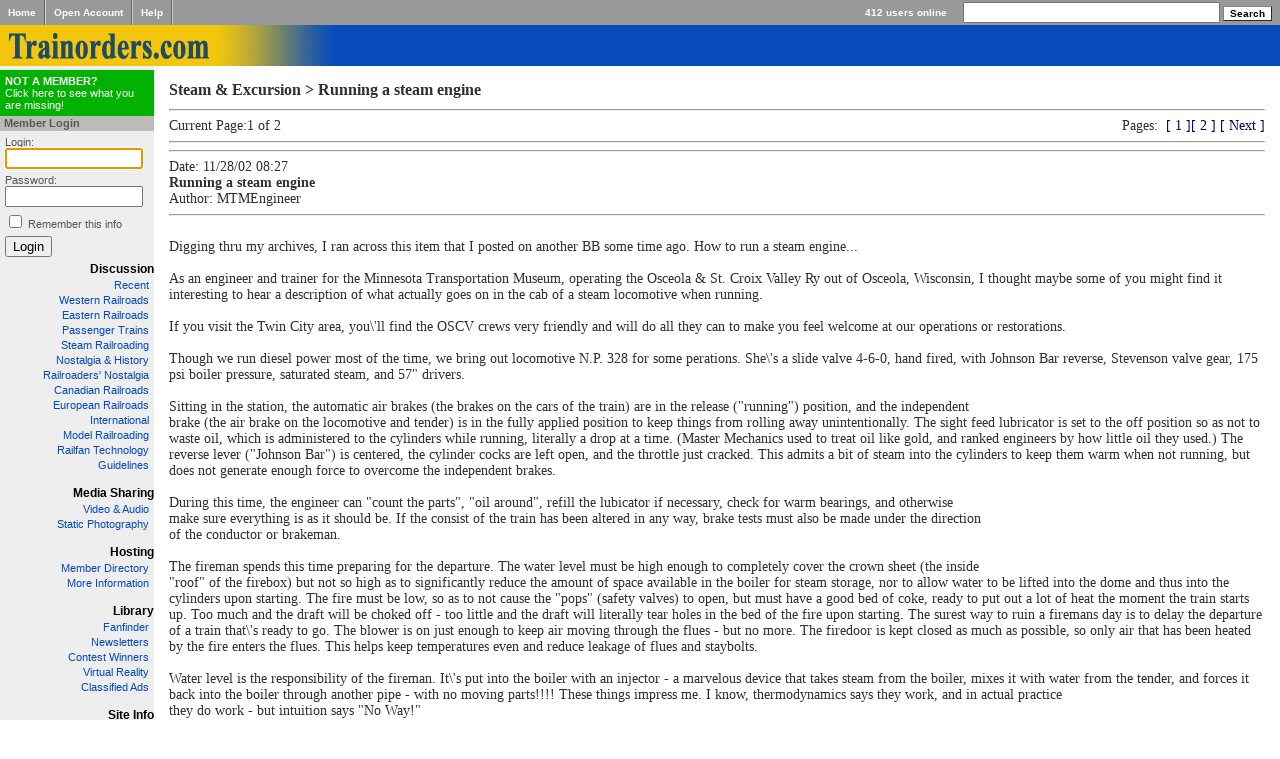

--- FILE ---
content_type: text/html; charset=UTF-8
request_url: https://www.trainorders.com/discussion/read.php?10,586430,page=1
body_size: 11643
content:
<?xml version="1.0" encoding="utf-8"?><!DOCTYPE html PUBLIC "-//W3C//DTD XHTML 1.0 Transitional//EN" "DTD/xhtml1-transitional.dtd">
<html>
<head>

<!-- Page Title -->
<title>Running a steam engine</title>
<!-- Page Description -->
<meta name="description" content=" Digging thru my archives, I ran across this item that I posted on another BB some time ago. How to run a steam engine... As an engineer and trainer for the Minnesota Transportation Museum, operating the Osceola &amp;amp; St. Croix Valley Ry out of Osceola, Wisconsin, I thought maybe some " />
<META name="verify-v1" content="mXJwBEg8pPZjx4ICpawDPk4FceLsjYsIvDlobj0crio=" />
<!-- Page Keywords -->
<!-- Page Stylesheets -->
<!-- reversed load order so local stylesheets can override trainorders.css -tk -->
<link rel="stylesheet" type="text/css" media="screen, projection, print" href="/styles/trainorders.css"  />
<link rel="stylesheet" type="text/css" media="screen, projection, print" href="https://www.trainorders.com/discussion/templates/trainorders2/phorum.css" />
<!-- Page Javascript -->
<!-- Page RSS Feeds -->
<!-- Page Extra Headers -->
<script type="text/javascript" src="https://www.trainorders.com/discussion/javascript.php?10"></script>
<meta property="og:type" content="article" />
<meta property="og:site_name" content="Trainorders.com Discussion" />
<meta property="og:title" content="Running a steam engine" />
<meta property="og:description" content=" Digging thru my archives, I ran across this item that I posted on another BB some time ago. How to run a steam engine... As an engineer and trainer for the Minnesota Transportation Museum, operating the Osceola &amp;amp; St. Croix Valley Ry out of Osceola, Wisconsin, I thought maybe some " />
<meta property="og:url" content="http://www.trainorders.com/discussion/read.php?10,586430,page=1" />
<link rel="stylesheet" type="text/css" media="screen, projection, print" href="mods/ckeditor_custom/sdk.css" />
<script type="text/javascript" src="mods/ckeditor_custom/jquery.min.js"></script>
<script type="text/javascript" src="mods/ckeditor_custom/picoModal-2.0.1.min.js"></script>
<script type="text/javascript" src="mods/ckeditor_custom/contentloaded.js"></script>
<script type="text/javascript" src="mods/ckeditor_custom/beautify-html.js"></script>
<script type="text/javascript" src="mods/ckeditor_custom/ckeditor.js"></script>
<link rel="shortcut icon" href="/favicon.ico" type="image/x-icon">
<link rel="dns-prefetch" href="//cdn.trainorders.com">
<link rel="preconnect" href="//trainorders.com">
<link rel="preconnect" href="//cdn.trainorders.com" crossorigin>

<meta http-equiv="X-UA-Compatible" content="IE=EmulateIE9" />

<script type="text/javascript">var _gaq = _gaq || [];_gaq.push(['_setAccount', 'UA-616602-3']);_gaq.push(['_trackPageview']);(function() {var ga = document.createElement('script'); ga.type = 'text/javascript'; ga.async = true;ga.src = ('https:' == document.location.protocol ? 'https://ssl' : 'http://www') + '.google-analytics.com/ga.js';var s = document.getElementsByTagName('script')[0]; s.parentNode.insertBefore(ga, s);})();</script></head>
<body>
<!-- This is the new server.-->
<table cellpadding="0" cellspacing="0" border="0" id="top-nav">
    <tr>
        <td class="right-border"><a href="/">Home</a></td>
        <td class="left-border right-border"><a href="https://www.trainorders.com/secure/register/index.php">Open&nbsp;Account</a></td>
        <td class="left-border right-border"><a href="/help">Help</a></td>
        <td class="left-border" id="users-online">412 users online</td>
        <td nowrap="nowrap" id="search">
            <form action="/discussion/search.php" name="search_form" id="search-form" method="get">
                <input type="hidden" name="forum_id" value="0" />
                <input type="hidden" name="match_forum" value="ALL" />
                <input type="hidden" name="match_type" value="ALL" />
                <input type="hidden" name="match_dates" value="30" />
                <input align="bottom" type="text" name="search" value="" size="30" />
                <input align="bottom" type="submit" id="search-button" value="Search" />
            </form>
        </td>
    </tr>
</table>

<div id="logo"><a href="/"><img src="/images/top-logo.gif" border="0" alt="Trainorders.com" /></a></div>



<table cellpadding="0" cellspacing="0" border="0" id="main" width="100%">
    <tr>
        <td id="sidebar" valign="top">

        
        <div id="join-box">
            <!-- wiegand -->
            <!-- <a href="https://www.trainorders.com/secure/register/index.php"><strong>NOT A MEMBER?</strong><br /> -->
            <a href="https://www.trainorders.com/secure/register/index.php"><strong>NOT A MEMBER?</strong><br />
            Click here to see what you are missing!</a>
        </div>

        <div class="header">Member Login</div>
        <!-- wiegand -->
        <!-- <form id="login-form" name="login_form" action="http://https://www.trainorders.com/secure/login/" method="post"> -->
        <form id="login-form" name="login_form" action="https://www.trainorders.com/secure/login/" method="post">
            Login:
            <input type="text" name="login" id="login"  size="13" />
            Password:
            <input type="password" name="password" id="password" size="13" />
            <input type="checkbox" name="remember" id="remember" value="1" /> <label for="remember">Remember this info</label>
            <input type="submit" id="login-submit" value="Login" />
        </form>
        <script>document.getElementById("login").focus();</script>
        

        <h4><a href="/discussion/">Discussion</a></h4>
        <ul>
        <li><a href="/discussion/addon.php?0,module=recent_messages">Recent</a></li>

            <li><a href="/discussion/list.php?1">Western Railroads</a></li>
            <li><a href="/discussion/list.php?2">Eastern Railroads</a></li>
            <li><a href="/discussion/list.php?4">Passenger Trains</a></li>
            <li><a href="/discussion/list.php?10">Steam Railroading</a></li>
            <li><a href="/discussion/list.php?11">Nostalgia &amp; History</a></li>
            <li><a href="/discussion/list.php?18">Railroaders' Nostalgia</a></li>

            <li><a href="/discussion/list.php?15">Canadian Railroads</a></li>
            <li><a href="/discussion/list.php?17">European Railroads</a></li>
            <li><a href="/discussion/list.php?6">International</a></li>

            <li><a href="/discussion/list.php?3">Model Railroading</a></li>
            <li><a href="/discussion/list.php?9">Railfan Technology</a></li>

            <li><a href="/discussion/guidelines.php">Guidelines</a></li>
        </ul>

        <h4><a href="/video">Media Sharing</a></h4>
        <ul>
            <li><a href="/train-videos/">Video &amp; Audio</a></li>
            <li><a href="/images2/index.php">Static Photography</a></li>
        </ul>

        <h4> <a href="/hosting/">Hosting</a></h4>
        <ul>
            <li><a href="/members/">Member Directory</a></li>
            <li><a href="/hosting/">More Information</a></li>
        </ul>

        <h4> <a href="/library/">Library</a></h4>
        <ul>
            <li><a href="/find/">Fanfinder</a></li>
            <li><a href="/newsletters/">Newsletters</a></li>
            <li><a href="/contest/">Contest Winners</a></li>
            <li><a href="/library/vr/">Virtual Reality</a></li>
            <li><a href="/classifieds/">Classified Ads</a></li>
        </ul>


        <h4> <a href="/">Site Info</a></h4>
        <ul>
            <li><a href="/about/">About us</a></li>
            <li><a href="/contact/">Contact us</a></li>
            <li><a href="/secure/gift">Give Gift Membership</a></li>
            <li><a href="/privacy/">Privacy Policy</a></li>
        </ul>


        </td>

        <td id="content" valign="top">


        <!-- end header -->


<h1>Steam & Excursion > Running a steam engine</h1>


<script type="text/javascript">
function ckeditor_triggerclose() {
if(window.jQuery) {
var val = jQuery('#phorum_textarea').val();
if(typeof CKEDITOR != 'undefined' && typeof CKEDITOR.instances.phorum_textarea != 'undefined') {
CKEDITOR.instances.phorum_textarea.setData(val); 
}
}
}
ckcfg = {
    height: 280,
    removePlugins: "filebrowser,format,horizontalrule,scayt,showborders,stylescombo,table,tabletools,wsc",
    removeButtons: "Anchor,BGColor,Font,Strike,Subscript,Superscript,Image,Indent,Outdent,Link,Blockquote,NumberedList,About",
    disableObjectResizing: true,
    fontSize_sizes: "smallest/65%;smaller/80%;normal/100%;larger/120%;largest/135%",
    toolbar : [{ name: "basic", items: ["Bold", "Italic", "Underline"]}, {name: "adv", items: ["BulletedList", "FontSize", "-", "SimpleLink", "Unlink"]}, {name: "clipboard", items: ["Cut", "Copy", "Paste", "PasteText", "PasteFromWord", "-", "Undo", "Redo", "-", "RemoveFormat"]}, {name: "other", items: ["SpellChecker", "-", "Maximize", "-", "Source"]}], 
    extraPlugins: "bbcode,font,SimpleLink"
};
jQuery(document).ready(function() {
CKEDITOR.plugins.addExternal("SimpleLink", "https://www.trainorders.com/discussion/mods/ckeditor_custom/plugins/SimpleLink/", "plugin.js");
if(jQuery("textarea#phorum_textarea").length > 0) CKEDITOR.replace("phorum_textarea", ckcfg);
if(jQuery("textarea#body").length > 0) CKEDITOR.replace("body", ckcfg);
})
</script>


<hr>
<div class="PhorumNavBlock" style="text-align: left;">
<div style="float: right;">
<span class="PhorumNavHeading">Pages:</span>&nbsp;


<a href="https://www.trainorders.com/discussion/read.php?10,586430,page=1">[ 1 ]</a><a href="https://www.trainorders.com/discussion/read.php?10,586430,page=2">[ 2 ]</a>

<a href="https://www.trainorders.com/discussion/read.php?10,586430,page=2">[ Next ]</a>
</div>
<span class="PhorumNavHeading PhorumHeadingLeft">Current Page:</span>1 of 2
</div>
<hr>



<a name="586430"></a>
<hr>
Date: 11/28/02 08:27<br />
<strong>Running a steam engine</strong><br />

    Author: <span class="no-user">MTMEngineer</span>

<hr>
<br />
<div class="PhorumReadBodyText"> Digging thru my archives, I ran across this item that I posted on another BB some time ago.  How to run a steam engine...<br />
<br />
As an engineer and trainer for the Minnesota Transportation Museum, operating the Osceola &amp; St. Croix Valley Ry out of Osceola, Wisconsin, I thought maybe some of you might find it interesting to hear a description of what actually goes on in the cab of a steam locomotive when running.<br />
<br />
If you visit the Twin City area, you\'ll find the OSCV crews very friendly and will do all they can to make you feel welcome at our operations or restorations.<br />
<br />
Though we run diesel power most of the time, we bring out locomotive N.P. 328 for some perations. She\'s a slide valve 4-6-0, hand fired, with Johnson Bar reverse, Stevenson valve gear, 175 psi boiler pressure, saturated steam, and 57&quot; drivers.<br />
<br />
Sitting in the station, the automatic air brakes (the brakes on the cars of the train) are in the release (&quot;running&quot;) position, and the independent <br />
brake (the air brake on the locomotive and tender) is in the fully applied position to keep things from rolling away unintentionally. The sight feed lubricator is set to the off position so as not to waste oil, which is administered to the cylinders while running, literally a drop at a time.  (Master Mechanics used to treat oil like gold, and ranked engineers by how little oil they used.)  The reverse lever (&quot;Johnson Bar&quot;) is centered, the cylinder cocks are left open, and the throttle just cracked.  This admits a bit of steam into the cylinders to keep them warm when not running, but does not generate enough force to overcome the independent brakes.<br />
<br />
During this time, the engineer can &quot;count the parts&quot;, &quot;oil around&quot;, refill the lubicator if necessary, check for warm bearings, and otherwise <br />
make sure everything is as it should be.  If the consist of the train has been altered in any way, brake tests must also be made under the direction <br />
of the conductor or brakeman.<br />
<br />
The fireman spends this time preparing for the departure.  The water level must be high enough to completely cover the crown sheet (the inside <br />
&quot;roof&quot; of the firebox) but not so high as to significantly reduce the amount of space available in the boiler for steam storage, nor to allow water to be lifted into the dome and thus into the cylinders upon starting.  The fire must be low, so as to not cause the &quot;pops&quot; (safety valves) to open, but must have a good bed of coke, ready to put out a lot of heat the moment the train starts up.  Too much  and the draft will be choked off - too little and the draft will literally tear holes in the bed of the fire upon starting.  The surest way to ruin a firemans day is to delay the departure of a train that\'s ready to go.  The blower is on just enough to keep air moving through the flues - but no more.  The firedoor is kept closed as much as possible, so only air that has been heated by the fire enters the flues.  This helps keep temperatures even and reduce leakage of flues and staybolts.<br />
<br />
Water level is the responsibility of the fireman.  It\'s put into the boiler with an injector - a marvelous device that takes steam from the boiler, mixes it with water from the tender, and forces it back into the boiler through another pipe - with no moving parts!!!!  These things impress me.  I know, thermodynamics says they work, and in actual practice <br />
they do work - but intuition says &quot;No Way!&quot;<br />
<br />
OK.  The stationmaster radios &quot;Stationmaster to NP 328.  You\'re clear to depart.&quot;  The conductor shouts &quot;All aboard,&quot; and gives a highball <br />
sign.  The engineer acknowledges with two short whistle toots, and starts the bell.<br />
<br />
The engineer releases the latch on the quadrant and drops the reverse lever into the full forward position - &quot;in the corner.&quot;  The fireman shuts <br />
off the blower and throws about 3 scoops of coal into the firebox.  The engineer turns the lubricator on, turns on the sanders,  and gives a <br />
gentle tug on the throttle, then feathers off (releases slowly) the independent brake so the slack stretches out gently.  Once things start <br />
moving, the engineer can move the throttle out quickly, only being careful not to slip the drivers.  Slipping the drivers damages track and running gear, and the sudden draft can tear holes in the finest firebed.  The engineer uses four of his senses to coordinate everything - sight, sound, smell, and feel.  If the engine is going to slip, he\'ll feel a slight sideward movement of the back of the engine a split second beforehand.  At that, reducing the throttle will prevent a slip.<br />
<br />
Within about 10 seconds he\'ll have the throttle wide open, and the engine is accellerating in full cutoff - that\'s with the Johnson Bar in <br />
the corner.  When he feels, or hears, that the rate of accelleration may be decreasing, it\'s time to &quot;hook up&quot; the Johnson Bar.  The reason for this, is that when starting the engine is running with maximum cutoff.  For a slide valve engine, maximum cutoff is usually 100%, but may be lower, down to about 90%, but the maximum for any particular engine is fixed by the setup of the linkage at the shops.  100% cutoff means that for the full power stroke of the piston, steam is admitted into the cylinder, and full boiler pressure is applied to the piston.  This gives maximum power, but is possible only at low speed due to the limited ability of the boiler to generate steam, and of the piping to supply it to the cylinders.  80% cutoff means that for 80% of the stroke steam is admitted into the cylinder, and for 20% of the stroke the expansion force of the steam in the cylinder pushes on the piston.<br />
<br />
Hooking up the engine requires care and strength.  The full boiler pressure is pressing each of the slide valves down on their seat with a force of up to 15 tons, though this is reduced somewhat by a balancing mechanism on the back of the valve, it is still considerable.  Those <br />
valves don\'t want to move, so when the catch is released on the quadrant it takes a firm hand to prevent the reverse lever from jumping about <br />
wildly.  I usually place my right foot at the position on the quadrant to which I want to move the lever, firmly grasp the lever and squeeze <br />
off the latch.  The motion of the engine will push the lever back towards me, and the mass of my body will slow it down.  When it hits my foot <br />
I release my grip on the latch and the lever is locked into its new position.<br />
<br />
With the lever hooked up, the engine sort of &quot;breaths&quot; a bit easier.  The exhaust becomes crisper, and the engine continues to accellerate.<br />
<br />
After about 15 or 20 seconds of running, the cylinders are fully warmed, and cleared of any condensation, so the cylinder cocks may be closed.  The sanders may be turned off.  <br />
<br />
About this time, we\'re far enough from the station to turn off the bell, too.<br />
<br />
If the Johnson Bar had been pulled up too far, the engine would start to seem sort of wimpy, since the steam starved cylinders wouldn\'t have <br />
sufficient steam for expansion.  Thermodynamics could tell us exactly the ideal position of the Johnson Bar at any time, but experience is <br />
heavily relied upon here.<br />
<br />
The Johnson Bar may need to be hooked up several times before maximum speed is achieved.  If track speed is reached before the optimum position <br />
of the Johnson Bar is found for most efficient running, then the throttle may be closed a bit.  But, as much as possible, you want the expansion of the steam to take place in the cylinders, not in the dry pipe.<br />
<br />
During this time, the fireman has been very busy.  He\'s not shoveling constantly, though.  You never put in more than 3 or 4 scoops of coal <br />
at a time.  Then wait 15 or 20 seconds before putting in another 3 or 4 scoops.  The firebox temperature has risen from about 900 degrees F. <br />
to almost 2500 degrees while starting out.  A scoop of coal weighs about 15 lbs.  Five lbs. of that is volatile gasses trapped in the <br />
coal, which is &quot;cooked out&quot; of the coal within the first 15 seconds of entering the firebox at that high a temperature.  If more than 4 scoops is placed on the firebed, the volatiles that are cooked out will not have enough oxygen for complete combustion, part of the available energy will be wasted, and the smoke turns black.  What <br />
remains on the grate after the volatiles is cooked out is about 5% ash and other waste, but the rest is pure carbon coke, which will be <br />
consumed on the grate in about 3 minutes.  It is therefore necessary to maintain a steady pace of placing 3 or 4 scoops every 15 or 20 seconds, then waiting.  All of the coal in the firebox must be replaced every 3 minutes.<br />
<br />
One up to speed, it\'s usually not difficult to keep her hot.<br />
<br />
Between periods of firing, the fireman checks his boiler pressure and water level, adding water whenever necessary with the injector.  Water <br />
level is very important.  Remember that firebox temperature of up to 2500 degrees?  Well, steel melts at about 2000 degrees, so it is necessary to maintain at least 4 inches of water on top of the firebox to cool it, or the crown sheet (the roof of the firebox) will soften and collapse downward - the classic boiler explosion.  He also keeps a lookout for signals, and confirms ignals, track conditions, and grade crossing safety with the engineer.  <br />
<br />
There are two things he must guard against while tending the fire: clinkers and holes.  A clinker occurs when the firebed melts and fuses into a gooey mass that will not allow air (oxygen) through it.  A hole can be caused by uneven distribution of coal while fireing, by having <br />
too thin a bed of coke on the grates so the draft tears a hole in the bed, or by slipping wheels or mishandling of the Johnson Bar.  In any event, these conditions cause a reduction of firebox temperature, and a relultant loss of steam generating capacity.<br />
<br />
Stopping the train smoothly requires as much, or more, skill on the part of the engineer as starting it.<br />
<br />
Approaching the station, the throttle is shut off, then opened a crack to keep lubication flowing into the cylinders.  The automatic air brake is applied, first with about a six psi reduction from the 90 psi that was carried while running.  Setting the automatic air also sets the <br />
independent brakes on the engine, so a separate release of the independent brakes is made, which keeps the slack stretched out.  A second four or five psi reduction is made with the automatic air, and the independent again released.  The engineer plans this application to stop the train about 100 feet short of the ultimate stopping point.  <br />
<br />
When speed reaches about 5 mph, the Johnson Bar is again dropped into the corner, and the cylinder cocks opened.  The brakes are released for about 4 seconds, followed by a brake reduction to about 75 psi and the independent brake released.  If the train is stopping too soon, the throttle may be opened a bit more.<br />
<br />
Just before or at the instant of stopping, release the automatic brake, fully apply the independent brake and shut off the throttle.  You\'ve just made a perfect smooth &quot;two application stop.&quot;<br />
<br />
Don\'t forget to shut off the lubricator.<br />
</div>
<br />

<div class="PhorumReadNavBlock" style="text-align: left;">
    
        
            <a href="https://www.trainorders.com/discussion/posting.php?10,reply,586430">[ Reply To This Message ]</a>
            <a href="https://www.trainorders.com/discussion/posting.php?10,reply,586430,quote=1">[ Quote ]</a>
        
        
    
    
</div>


<hr />

</div>

<a name="586432"></a>
<hr>
Date: 11/28/02 13:25<br />
<strong>Re: Running a steam engine</strong><br />

    Author: <a href="https://www.trainorders.com/profile/user.php?user=nycman">nycman</a>

<hr>
<br />
<div class="PhorumReadBodyText"> Applause, applause!  Very good stuff there.  Running steam ain\'t like pulling the handle to run 8, is it?  Happy Thanksgiving.<br />
</div>
<br />

<div class="PhorumReadNavBlock" style="text-align: left;">
    
        
            <a href="https://www.trainorders.com/discussion/posting.php?10,reply,586432">[ Reply To This Message ]</a>
            <a href="https://www.trainorders.com/discussion/posting.php?10,reply,586432,quote=1">[ Quote ]</a>
        
        
    
    
</div>


<hr />

</div>

<a name="586434"></a>
<hr>
Date: 11/28/02 15:54<br />
<strong>Re: Running a steam engine</strong><br />

    Author: <span class="no-user">steambrake</span>

<hr>
<br />
<div class="PhorumReadBodyText"> Thanks very much for posting that. I don\'t think most people realize the great balancing act going on up there in the cab.<br />
</div>
<br />

<div class="PhorumReadNavBlock" style="text-align: left;">
    
        
            <a href="https://www.trainorders.com/discussion/posting.php?10,reply,586434">[ Reply To This Message ]</a>
            <a href="https://www.trainorders.com/discussion/posting.php?10,reply,586434,quote=1">[ Quote ]</a>
        
        
    
    
</div>


<hr />

</div>

<a name="586435"></a>
<hr>
Date: 11/28/02 19:37<br />
<strong>Re: Running a steam engine</strong><br />

    Author: <span class="no-user">ge13031</span>

<hr>
<br />
<div class="PhorumReadBodyText"> Very well done, clear and concise, even a diesel dummy like me could understand that and with about 15 years experience could do that too!<br />
<br />
My favorite steam passenger trip was from Bala, Ontario to Toronto with a many coach train on the CP. The conductor let us ride in the baggage car so we had a front row seat right behind the tender. The train was heavy enough to require a heavy pacific in front of the light pacific that usually handled the train. Starting up from the second station, the heavy pacific blew a cylinder head (visible 150ft in front in the ditch) and had to be cut off at the next siding. The light pacific took us the rest of the way to Toronto making up time as he went. That locomotive was working its heart out with some pretty heavy starts and stack talk the whole way.  This was a real milk train stopping everywhere and we got a great chance to see some real professional train handling.<br />
</div>
<br />

<div class="PhorumReadNavBlock" style="text-align: left;">
    
        
            <a href="https://www.trainorders.com/discussion/posting.php?10,reply,586435">[ Reply To This Message ]</a>
            <a href="https://www.trainorders.com/discussion/posting.php?10,reply,586435,quote=1">[ Quote ]</a>
        
        
    
    
</div>


<hr />

</div>

<a name="586476"></a>
<hr>
Date: 12/01/02 16:12<br />
<strong>Thanks for posting</strong><br />

    Author: <a href="https://www.trainorders.com/profile/user.php?user=brassjournal">brassjournal</a>

<hr>
<br />
<div class="PhorumReadBodyText"> This is an excellent account, lots of information in a small package.<br />
<br />
It is a &quot;keeper&quot; and I\'ve printed it for further review.<br />
<br />
Thanks for posting it for us.<br />
</div>
<br />

<div class="PhorumReadNavBlock" style="text-align: left;">
    
        
            <a href="https://www.trainorders.com/discussion/posting.php?10,reply,586476">[ Reply To This Message ]</a>
            <a href="https://www.trainorders.com/discussion/posting.php?10,reply,586476,quote=1">[ Quote ]</a>
        
        
    
    
</div>


<hr />

</div>

<a name="586477"></a>
<hr>
Date: 12/01/02 16:52<br />
<strong>Re: Thanks for posting</strong><br />

    Author: <span class="no-user">MTMEngineer</span>

<hr>
<br />
<div class="PhorumReadBodyText"> Well, you\'re all very welcome.<br />
<br />
If this raises more questions than it has answered, I\'d be pleased to try to answer them, if I can.<br />
</div>
<br />

<div class="PhorumReadNavBlock" style="text-align: left;">
    
        
            <a href="https://www.trainorders.com/discussion/posting.php?10,reply,586477">[ Reply To This Message ]</a>
            <a href="https://www.trainorders.com/discussion/posting.php?10,reply,586477,quote=1">[ Quote ]</a>
        
        
    
    
</div>


<hr />

</div>

<a name="586478"></a>
<hr>
Date: 12/01/02 17:06<br />
<strong>Re: Running a steam engine</strong><br />

    Author: <span class="no-user">NYCSTL8</span>

<hr>
<br />
<div class="PhorumReadBodyText"> Wow, what an account!  I\'m trying to picture the hogger and ashcat on a hand-fired, Johnson bar K-4, moving out on a miserable winter night such as this one in Ohio with No. 28 on the drawbar, wind howling, snow and sleet pelting, and those amber position-light signals showing the way.  Gonna be hard to see the sign telling you where to lower the water scoop, and that trek back over the coal pile to check the water level is going to be a lot of fun too.  Hope the fire hangs on til you can get back to the shovel.  Talk about earning your keep!  A belated toast to all the men who kept \'em rollin\'!!  Jim in Wapak, OH, on the B&amp;O.<br />
</div>
<br />

<div class="PhorumReadNavBlock" style="text-align: left;">
    
        
            <a href="https://www.trainorders.com/discussion/posting.php?10,reply,586478">[ Reply To This Message ]</a>
            <a href="https://www.trainorders.com/discussion/posting.php?10,reply,586478,quote=1">[ Quote ]</a>
        
        
    
    
</div>


<hr />

</div>

<a name="586479"></a>
<hr>
Date: 12/01/02 18:03<br />
<strong>Re: Running a steam engine</strong><br />

    Author: <span class="no-user">MTMEngineer</span>

<hr>
<br />
<div class="PhorumReadBodyText"> NYCSTL8 said:<br />
<br />
&gt;I\'m trying to picture the hogger and ashcat on a hand-fired, Johnson bar K-4, ...&lt;<br />
<br />
Let\'s see...  B&amp;O K\'s were 2-6-0, but I suspect you were talking about PRR.  In that case, I don\'t think they had Johnson Bars, but rather a screw reverse.  Now THAT would have been a real PIA!<br />
</div>
<br />

<div class="PhorumReadNavBlock" style="text-align: left;">
    
        
            <a href="https://www.trainorders.com/discussion/posting.php?10,reply,586479">[ Reply To This Message ]</a>
            <a href="https://www.trainorders.com/discussion/posting.php?10,reply,586479,quote=1">[ Quote ]</a>
        
        
    
    
</div>


<hr />

</div>

<a name="586480"></a>
<hr>
Date: 12/01/02 19:41<br />
<strong>Re: Running a steam engine</strong><br />

    Author: <span class="no-user">grande473</span>

<hr>
<br />
<div class="PhorumReadBodyText"> Check the special collections portion of the DOT website. There was a case in the Locomotive Inspection section where a hoghead broke his wrist when a reversing screw went wild.  It was on the New York Central I think.<br />
   The Locomotive Inspection secton also has boiler explosions reports like one where witnesses state they saw a Norfolk &amp; Western Y-5 boiler flying over the treetops courtesy of 51 square feet of overheated crown sheet.<br />
</div>
<br />

<div class="PhorumReadNavBlock" style="text-align: left;">
    
        
            <a href="https://www.trainorders.com/discussion/posting.php?10,reply,586480">[ Reply To This Message ]</a>
            <a href="https://www.trainorders.com/discussion/posting.php?10,reply,586480,quote=1">[ Quote ]</a>
        
        
    
    
</div>


<hr />

</div>

<a name="586493"></a>
<hr>
Date: 12/02/02 07:02<br />
<strong>Re: Running a steam engine</strong><br />

    Author: <span class="no-user">NYCSTL8</span>

<hr>
<br />
<div class="PhorumReadBodyText"> I was speaking of the PRR K-4.  You are right about the screw reverse on the early K-4\'s.  Could you describe the operation of that mechanism vs. the Johnson Bar?  In the other post about the NYC engineer breaking a wrist, I wonder if that refers to the wheel-controlled power reverse arrangement common on NYC power.  Thanks.  NKP 8 out<br />
</div>
<br />

<div class="PhorumReadNavBlock" style="text-align: left;">
    
        
            <a href="https://www.trainorders.com/discussion/posting.php?10,reply,586493">[ Reply To This Message ]</a>
            <a href="https://www.trainorders.com/discussion/posting.php?10,reply,586493,quote=1">[ Quote ]</a>
        
        
    
    
</div>


<hr />

</div>

<a name="586502"></a>
<hr>
Date: 12/02/02 08:36<br />
<strong>Re: Running a steam engine</strong><br />

    Author: <span class="no-user">MTMEngineer</span>

<hr>
<br />
<div class="PhorumReadBodyText"> NYCSTL8 wrote:<br />
<br />
&gt; I was speaking of the PRR K-4.  You are right about the screw<br />
&gt; reverse on the early K-4\'s.  Could you describe the operation<br />
&gt; of that mechanism vs. the Johnson Bar?  In the other post about<br />
&gt; the NYC engineer breaking a wrist, I wonder if that refers to<br />
&gt; the wheel-controlled power reverse arrangement common on NYC<br />
&gt; power.  Thanks.  NKP 8 out<br />
&gt; <br />
I\'ll post a copy of the prints after I get a chance to scan them this evening.<br />
</div>
<br />

<div class="PhorumReadNavBlock" style="text-align: left;">
    
        
            <a href="https://www.trainorders.com/discussion/posting.php?10,reply,586502">[ Reply To This Message ]</a>
            <a href="https://www.trainorders.com/discussion/posting.php?10,reply,586502,quote=1">[ Quote ]</a>
        
        
    
    
</div>


<hr />

</div>

<a name="586506"></a>
<hr>
Date: 12/02/02 13:42<br />
<strong>Re: NP 328 as seen trackside</strong><br />

    Author: <span class="no-user">st.croix334</span>

<hr>
<br />
<div class="PhorumReadBodyText"> Great stuff MTMengineer, Here is a look at the 328 for everyone to go along with the excellent description of what makes it go. Quite the handsome little locomotive.<br />
<br />
<hr class="bbcode" /><a class="imgurl" href="https://www.trainorders.com/secure/login/"><img width="138" height="92" src="https://cdn.trainorders.com/attachments/thumbs/120000/833.jpg" /></a></div>
<br />

<div class="PhorumReadNavBlock" style="text-align: left;">
    
        
            <a href="https://www.trainorders.com/discussion/posting.php?10,reply,586506">[ Reply To This Message ]</a>
            <a href="https://www.trainorders.com/discussion/posting.php?10,reply,586506,quote=1">[ Quote ]</a>
        
        
    
    
</div>


<hr />

</div>

<a name="586509"></a>
<hr>
Date: 12/02/02 16:45<br />
<strong>Re: NP 328 as seen trackside</strong><br />

    Author: <span class="no-user">MTMEngineer</span>

<hr>
<br />
<div class="PhorumReadBodyText"> Nice Stack!<br />
<br />
Wonder who I had firing for me that day.  &lt;G&gt;<br />
</div>
<br />

<div class="PhorumReadNavBlock" style="text-align: left;">
    
        
            <a href="https://www.trainorders.com/discussion/posting.php?10,reply,586509">[ Reply To This Message ]</a>
            <a href="https://www.trainorders.com/discussion/posting.php?10,reply,586509,quote=1">[ Quote ]</a>
        
        
    
    
</div>


<hr />

</div>

<a name="586511"></a>
<hr>
Date: 12/02/02 18:17<br />
<strong>Screw reverse</strong><br />

    Author: <span class="no-user">MTMEngineer</span>

<hr>
<br />
<div class="PhorumReadBodyText"> It\'s hard to understand how one could hurt himself on one of these things, but I guess Murphy\'s Law must be valid.<br />
<br />
<hr class="bbcode" /><a class="imgurl" href="https://www.trainorders.com/secure/login/"><img width="138" height="119" src="https://cdn.trainorders.com/attachments/thumbs/120000/835.jpg" /></a></div>
<br />

<div class="PhorumReadNavBlock" style="text-align: left;">
    
        
            <a href="https://www.trainorders.com/discussion/posting.php?10,reply,586511">[ Reply To This Message ]</a>
            <a href="https://www.trainorders.com/discussion/posting.php?10,reply,586511,quote=1">[ Quote ]</a>
        
        
    
    
</div>


<hr />

</div>

<a name="586512"></a>
<hr>
Date: 12/02/02 19:34<br />
<strong>Re: Screw reverse</strong><br />

    Author: <a href="https://www.trainorders.com/profile/user.php?user=nycman">nycman</a>

<hr>
<br />
<div class="PhorumReadBodyText"> MTM, I was waiting to see that drawing, and it sure looks exactly like the NY Central reverser control.  On the NYC, that merely controlled a servomechanism which then did the heavy work of moving the reverser control arms.  It was 16 full turns from full forward to full reverse.  The control &quot;wheel&quot; had a lock, which you had better set.  If not, and a rod broke or some other part of the mechanism failed, the &quot;feedback&quot; would cause the cab control wheel to spin wildly, and if you had your hand in it, could get hurt.<br />
</div>
<br />

<div class="PhorumReadNavBlock" style="text-align: left;">
    
        
            <a href="https://www.trainorders.com/discussion/posting.php?10,reply,586512">[ Reply To This Message ]</a>
            <a href="https://www.trainorders.com/discussion/posting.php?10,reply,586512,quote=1">[ Quote ]</a>
        
        
    
    
</div>


<hr />

</div>

<a name="586515"></a>
<hr>
Date: 12/02/02 20:04<br />
<strong>Re: Screw reverse</strong><br />

    Author: <span class="no-user">MTMEngineer</span>

<hr>
<br />
<div class="PhorumReadBodyText"> Both the lever action or a screw action mechanism could be used with or without a &quot;servo&quot;.  <br />
<br />
Because of the force required to move the valves, without a power reverse &quot;servo&quot;, the Johnson bar was about 4-6 feet long.  When unlatched from its quadrant, it MUST be held onto tightly - or personal injury is virtually guaranteed.<br />
<br />
With power reverse, the lever need only be about 14&quot; long.<br />
<br />
The advantage of the screw is safety, over the Johnson.  However, its disadvantages in slowness of changing direction and it it\'s relative inflexibitity which caused damage to valve gear linkage made it generally unacceptable for US railroads (except PRR and NYC), though it was widely used in most of the rest of the world.<br />
</div>
<br />

<div class="PhorumReadNavBlock" style="text-align: left;">
    
        
            <a href="https://www.trainorders.com/discussion/posting.php?10,reply,586515">[ Reply To This Message ]</a>
            <a href="https://www.trainorders.com/discussion/posting.php?10,reply,586515,quote=1">[ Quote ]</a>
        
        
    
    
</div>


<hr />

</div>

<a name="586524"></a>
<hr>
Date: 12/03/02 04:22<br />
<strong>Re: Name this part...</strong><br />

    Author: <span class="no-user">steambrake</span>

<hr>
<br />
<div class="PhorumReadBodyText"> <br />
ok, what is this...and what type of locomotive is it on? <br />
Hint: since there is not much in the photo to give any scale, the item seen here is about 4 feet long!<br />
<br />
<hr class="bbcode" /><a class="imgurl" href="https://www.trainorders.com/secure/login/"><img width="138" height="103" src="https://cdn.trainorders.com/attachments/thumbs/120000/836.jpg" /></a></div>
<br />

<div class="PhorumReadNavBlock" style="text-align: left;">
    
        
            <a href="https://www.trainorders.com/discussion/posting.php?10,reply,586524">[ Reply To This Message ]</a>
            <a href="https://www.trainorders.com/discussion/posting.php?10,reply,586524,quote=1">[ Quote ]</a>
        
        
    
    
</div>


<hr />

</div>

<a name="586525"></a>
<hr>
Date: 12/03/02 04:30<br />
<strong>Re: Name this part...</strong><br />

    Author: <span class="no-user">dcbailey</span>

<hr>
<br />
<div class="PhorumReadBodyText"> Well, the gizmo at the upper left is a Detroit DV-7 mechanical lubricator, and it appears to be chain driven. The 4 foot long thing you refer to is a chainguard.<br />
</div>
<br />

<div class="PhorumReadNavBlock" style="text-align: left;">
    
        
            <a href="https://www.trainorders.com/discussion/posting.php?10,reply,586525">[ Reply To This Message ]</a>
            <a href="https://www.trainorders.com/discussion/posting.php?10,reply,586525,quote=1">[ Quote ]</a>
        
        
    
    
</div>


<hr />

</div>

<a name="586527"></a>
<hr>
Date: 12/03/02 06:06<br />
<strong>Re: Name this part...</strong><br />

    Author: <span class="no-user">MTMEngineer</span>

<hr>
<br />
<div class="PhorumReadBodyText"> That one\'s easy.  Right side, front engine, Union Pacific 4-8-8-4 or Challenger.<br />
<br />
The bicycle chain transmits the oscilating motion of the Walschaert link to the lubricator.  Usually, this motion is transmitted by levers, and was taken from the action of the combination lever right behind the valve chamber.  UP seemed to like to take the action from the link, as shown.  I\'d suspect that their thinking was that the links motion would be the same for all settings of cutoff, whereas the normal method would reduce the motion at shorter cutoffs.<br />
</div>
<br />

<div class="PhorumReadNavBlock" style="text-align: left;">
    
        
            <a href="https://www.trainorders.com/discussion/posting.php?10,reply,586527">[ Reply To This Message ]</a>
            <a href="https://www.trainorders.com/discussion/posting.php?10,reply,586527,quote=1">[ Quote ]</a>
        
        
    
    
</div>


<hr />

</div>

<a name="586533"></a>
<hr>
Date: 12/03/02 09:28<br />
<strong>Re: Name this part...</strong><br />

    Author: <span class="no-user">steambrake</span>

<hr>
<br />
<div class="PhorumReadBodyText"> Yes, absolutely correct once again! (I\'ll post a slightly wider shot next). <br />
<br />
The photo is Steamtown\'s UP Bigboy 4012.<br />
</div>
<br />

<div class="PhorumReadNavBlock" style="text-align: left;">
    
        
            <a href="https://www.trainorders.com/discussion/posting.php?10,reply,586533">[ Reply To This Message ]</a>
            <a href="https://www.trainorders.com/discussion/posting.php?10,reply,586533,quote=1">[ Quote ]</a>
        
        
    
    
</div>


<hr />

</div>



<hr>
<div class="PhorumNavBlock" style="text-align: left;">
<div style="float: right;">
<span class="PhorumNavHeading">Pages:</span>&nbsp;


<a href="https://www.trainorders.com/discussion/read.php?10,586430,page=1">[ 1 ]</a><a href="https://www.trainorders.com/discussion/read.php?10,586430,page=2">[ 2 ]</a>

<a href="https://www.trainorders.com/discussion/read.php?10,586430,page=2">[ Next ]</a>
</div>
<span class="PhorumNavHeading PhorumHeadingLeft">Current Page:</span>1 of 2
</div>
<hr>

<br />
<center>
<a href="https://www.facebook.com/sharer/sharer.php?u=http://www.trainorders.com/discussion/read.php?10,586430,page=1" target="_blank">[ Share Thread on Facebook ]</a>&nbsp;<a href="https://www.trainorders.com/discussion/search.php?10">[ Search ]</a>&nbsp;<a href="https://www.trainorders.com/discussion/posting.php?10">[ Start a New Thread ]</a>&nbsp;<a href="https://www.trainorders.com/discussion/list.php?10,gototopic=586430">[ Back to Thread List ]</a>&nbsp;<a href="https://www.trainorders.com/discussion/read.php?10,586430,newer">[ &lt;Newer ]</a>&nbsp;<a href="https://www.trainorders.com/discussion/read.php?10,586430,older">[ Older&gt; ]</a>&nbsp;
</center>

<!-- start footer -->


</td>
</tr>
</table>
<div align="center" id="timing">
Page created in 0.1265 seconds</div>
<!--        <script src="http://www.google-analytics.com/urchin.js" type="text/javascript">
 </script>
 <script type="text/javascript">
  _uacct = "UA-616602-1";
     urchinTracker();
     </script>
    -->

</body>
</html>




--- FILE ---
content_type: text/css
request_url: https://www.trainorders.com/styles/trainorders.css
body_size: 837
content:
body {
    margin: 0;
    padding: 0;
}

a {
    color: #074ABB;
    text-decoration: none;
}

a:visited {
/*    color: #8C9DBB; */
}

#top-nav {
    color: white;
    background-color: #999999;

    font-family: Verdana, Arial, Sans-Serif;
    font-size: 10px;
    font-weight: bold;

}

#top-nav td {
    padding: 2px 8px 2px 8px;
}

#top-nav a {
    color: white;
    text-decoration: none;
}

#top-nav td.right-border {
    border-right: 1px solid #676767;
}

#top-nav td.left-border {
    border-left: 1px solid #CBCBCB
}

#top-right-nav {
    float: right;
}

#users-online {
    width: 100%;
    text-align: right;
}

#search-form {
    display: inline;
}

#search {
}

#search-button {
    background-color: White;
    border: 1px outset Gray;
    font-family: Verdana, Sans-Serif;
    font-size: 10px;
    font-weight: bold;
}

#banner {
    float: right;
}

#logo {
    background-color: #074ABB;
}

#sidebar {
    background-color: #EEEEEE;
    font-family: Verdana, Arial, San-Serif;
    font-size: 11px;
    width: 150px;
    padding: 4px 0 0 0;
}

#sidebar a:hover {
    text-decoration: underline;
}

#sidebar div.header {
    font-weight: bold;
    padding: 1px 0 2px 4px;
    background-color: #BBBBBB;
    margin: 0 0 4px 0;
    width: 150px;
}

#sidebar #expire-box {
    background-color: #b20101;
    text-align: left;
    padding: 5px;
}

#sidebar #expire-box a {
    display: block;
    color: White;
}

#sidebar #expire-box a:hover {
    border: 0;
}

#sidebar #join-box {
    background-color: #01b201;
    text-align: left;
    padding: 5px;
}

#sidebar #join-box a {
    display: block;
    color: White;
}

#sidebar #join-box a:hover {
    border: 0;
}

#sidebar h4 {
    text-align: right;
    font-size: 12px;
    margin: 0;
}

a {
        color: black;
            text-decoration: none;
        }

#sidebar ul {
    list-style: none;
    margin: 0 0 15px 0;
    padding: 0 5px 0 5px;
    font-weight: bold;
    text-align: right;
}

#sidebar li {
    font-weight: normal;
    margin: 3px 0 0 0;
}

#sidebar li a, #sidebar li a:visited {
    color: #074ABB;
    text-decoration: none;
}

#sidebar li a:hover {
    color: #FF8432;
}

#login-form {
    margin: 5px;
}

#login, #password, #login-submit {
    display: block;
}

#login, #password {
    margin-bottom: 5px;
    width: 130px;
}

#login-submit {
    margin: 5px 0 5px 0;
}

#content {
    padding: 15px;
    font-family: Verdana;
    font-size: 14px;
    color: #313131;
}

#content a:link {
    color: #000066;
    text-decoration: none;
}

#content a:visited {
    color: #336699;
}

#content td{
    font-family: Arial,Verdana;
    font-size: 15px;
}

#content a.imgurl:hover {
    border-width: 0;
    text-decoration: underline;
}

#content a:hover {
    border-bottom: 1px dotted black;
}

div.break {
    border-top: 1px solid Silver;
    margin: 20px 0 20px 0;
}

#timing {
   color: gray;
   font-size: 10px;
}


--- FILE ---
content_type: application/javascript
request_url: https://www.trainorders.com/discussion/mods/ckeditor_custom/beautify-html.js
body_size: 8698
content:
/*jshint curly:true, eqeqeq:true, laxbreak:true, noempty:false */
/*

  The MIT License (MIT)

  Copyright (c) 2007-2013 Einar Lielmanis and contributors.

  Permission is hereby granted, free of charge, to any person
  obtaining a copy of this software and associated documentation files
  (the "Software"), to deal in the Software without restriction,
  including without limitation the rights to use, copy, modify, merge,
  publish, distribute, sublicense, and/or sell copies of the Software,
  and to permit persons to whom the Software is furnished to do so,
  subject to the following conditions:

  The above copyright notice and this permission notice shall be
  included in all copies or substantial portions of the Software.

  THE SOFTWARE IS PROVIDED "AS IS", WITHOUT WARRANTY OF ANY KIND,
  EXPRESS OR IMPLIED, INCLUDING BUT NOT LIMITED TO THE WARRANTIES OF
  MERCHANTABILITY, FITNESS FOR A PARTICULAR PURPOSE AND
  NONINFRINGEMENT. IN NO EVENT SHALL THE AUTHORS OR COPYRIGHT HOLDERS
  BE LIABLE FOR ANY CLAIM, DAMAGES OR OTHER LIABILITY, WHETHER IN AN
  ACTION OF CONTRACT, TORT OR OTHERWISE, ARISING FROM, OUT OF OR IN
  CONNECTION WITH THE SOFTWARE OR THE USE OR OTHER DEALINGS IN THE
  SOFTWARE.


 Style HTML
---------------

  Written by Nochum Sossonko, (nsossonko@hotmail.com)

  Based on code initially developed by: Einar Lielmanis, <einar@jsbeautifier.org>
    http://jsbeautifier.org/

  Usage:
    style_html(html_source);

    style_html(html_source, options);

  The options are:
    indent_inner_html (default false)  — indent <head> and <body> sections,
    indent_size (default 4)          — indentation size,
    indent_char (default space)      — character to indent with,
    wrap_line_length (default 250)            -  maximum amount of characters per line (0 = disable)
    brace_style (default "collapse") - "collapse" | "expand" | "end-expand"
            put braces on the same line as control statements (default), or put braces on own line (Allman / ANSI style), or just put end braces on own line.
    unformatted (defaults to inline tags) - list of tags, that shouldn't be reformatted
    indent_scripts (default normal)  - "keep"|"separate"|"normal"
    preserve_newlines (default true) - whether existing line breaks before elements should be preserved
                                        Only works before elements, not inside tags or for text.
    max_preserve_newlines (default unlimited) - maximum number of line breaks to be preserved in one chunk
    indent_handlebars (default false) - format and indent {{#foo}} and {{/foo}}

    e.g.

    style_html(html_source, {
      'indent_inner_html': false,
      'indent_size': 2,
      'indent_char': ' ',
      'wrap_line_length': 78,
      'brace_style': 'expand',
      'unformatted': ['a', 'sub', 'sup', 'b', 'i', 'u'],
      'preserve_newlines': true,
      'max_preserve_newlines': 5,
      'indent_handlebars': false
    });
*/

(function() {

    function trim(s) {
        return s.replace(/^\s+|\s+$/g, '');
    }

    function ltrim(s) {
        return s.replace(/^\s+/g, '');
    }

    function style_html(html_source, options, js_beautify, css_beautify) {
        //Wrapper function to invoke all the necessary constructors and deal with the output.

        var multi_parser,
            indent_inner_html,
            indent_size,
            indent_character,
            wrap_line_length,
            brace_style,
            unformatted,
            preserve_newlines,
            max_preserve_newlines,
            indent_handlebars;

        options = options || {};

        // backwards compatibility to 1.3.4
        if ((options.wrap_line_length === undefined || parseInt(options.wrap_line_length, 10) === 0) &&
                (options.max_char !== undefined && parseInt(options.max_char, 10) !== 0)) {
            options.wrap_line_length = options.max_char;
        }

        indent_inner_html = (options.indent_inner_html === undefined) ? false : options.indent_inner_html;
        indent_size = (options.indent_size === undefined) ? 4 : parseInt(options.indent_size, 10);
        indent_character = (options.indent_char === undefined) ? ' ' : options.indent_char;
        brace_style = (options.brace_style === undefined) ? 'collapse' : options.brace_style;
        wrap_line_length =  parseInt(options.wrap_line_length, 10) === 0 ? 32786 : parseInt(options.wrap_line_length || 250, 10);
        unformatted = options.unformatted || ['a', 'span', 'bdo', 'em', 'strong', 'dfn', 'code', 'samp', 'kbd', 'var', 'cite', 'abbr', 'acronym', 'q', 'sub', 'sup', 'tt', 'i', 'b', 'big', 'small', 'u', 's', 'strike', 'font', 'ins', 'del', 'pre', 'address', 'dt', 'h1', 'h2', 'h3', 'h4', 'h5', 'h6'];
        preserve_newlines = (options.preserve_newlines === undefined) ? true : options.preserve_newlines;
        max_preserve_newlines = preserve_newlines ?
            (isNaN(parseInt(options.max_preserve_newlines, 10)) ? 32786 : parseInt(options.max_preserve_newlines, 10))
            : 0;
        indent_handlebars = (options.indent_handlebars === undefined) ? false : options.indent_handlebars;

        function Parser() {

            this.pos = 0; //Parser position
            this.token = '';
            this.current_mode = 'CONTENT'; //reflects the current Parser mode: TAG/CONTENT
            this.tags = { //An object to hold tags, their position, and their parent-tags, initiated with default values
                parent: 'parent1',
                parentcount: 1,
                parent1: ''
            };
            this.tag_type = '';
            this.token_text = this.last_token = this.last_text = this.token_type = '';
            this.newlines = 0;
            this.indent_content = indent_inner_html;

            this.Utils = { //Uilities made available to the various functions
                whitespace: "\n\r\t ".split(''),
                single_token: 'br,input,link,meta,!doctype,basefont,base,area,hr,wbr,param,img,isindex,?xml,embed,?php,?,?='.split(','), //all the single tags for HTML
                extra_liners: 'head,body,/html'.split(','), //for tags that need a line of whitespace before them
                in_array: function(what, arr) {
                    for (var i = 0; i < arr.length; i++) {
                        if (what === arr[i]) {
                            return true;
                        }
                    }
                    return false;
                }
            };

            this.traverse_whitespace = function() {
                var input_char = '';

                input_char = this.input.charAt(this.pos);
                if (this.Utils.in_array(input_char, this.Utils.whitespace)) {
                    this.newlines = 0;
                    while (this.Utils.in_array(input_char, this.Utils.whitespace)) {
                        if (preserve_newlines && input_char === '\n' && this.newlines <= max_preserve_newlines) {
                            this.newlines += 1;
                        }

                        this.pos++;
                        input_char = this.input.charAt(this.pos);
                    }
                    return true;
                }
                return false;
            };

            this.get_content = function() { //function to capture regular content between tags

                var input_char = '',
                    content = [],
                    space = false; //if a space is needed

                while (this.input.charAt(this.pos) !== '<') {
                    if (this.pos >= this.input.length) {
                        return content.length ? content.join('') : ['', 'TK_EOF'];
                    }

                    if (this.traverse_whitespace()) {
                        if (content.length) {
                            space = true;
                        }
                        continue; //don't want to insert unnecessary space
                    }

                    if (indent_handlebars) {
                        // Handlebars parsing is complicated.
                        // {{#foo}} and {{/foo}} are formatted tags.
                        // {{something}} should get treated as content, except:
                        // {{else}} specifically behaves like {{#if}} and {{/if}}
                        var peek3 = this.input.substr(this.pos, 3);
                        if (peek3 === '{{#' || peek3 === '{{/') {
                            // These are tags and not content.
                            break;
                        } else if (this.input.substr(this.pos, 2) === '{{') {
                            if (this.get_tag(true) === '{{else}}') {
                                break;
                            }
                        }
                    }

                    input_char = this.input.charAt(this.pos);
                    this.pos++;

                    if (space) {
                        if (this.line_char_count >= this.wrap_line_length) { //insert a line when the wrap_line_length is reached
                            this.print_newline(false, content);
                            this.print_indentation(content);
                        } else {
                            this.line_char_count++;
                            content.push(' ');
                        }
                        space = false;
                    }
                    this.line_char_count++;
                    content.push(input_char); //letter at-a-time (or string) inserted to an array
                }
                return content.length ? content.join('') : '';
            };

            this.get_contents_to = function(name) { //get the full content of a script or style to pass to js_beautify
                if (this.pos === this.input.length) {
                    return ['', 'TK_EOF'];
                }
                var input_char = '';
                var content = '';
                var reg_match = new RegExp('</' + name + '\\s*>', 'igm');
                reg_match.lastIndex = this.pos;
                var reg_array = reg_match.exec(this.input);
                var end_script = reg_array ? reg_array.index : this.input.length; //absolute end of script
                if (this.pos < end_script) { //get everything in between the script tags
                    content = this.input.substring(this.pos, end_script);
                    this.pos = end_script;
                }
                return content;
            };

            this.record_tag = function(tag) { //function to record a tag and its parent in this.tags Object
                if (this.tags[tag + 'count']) { //check for the existence of this tag type
                    this.tags[tag + 'count']++;
                    this.tags[tag + this.tags[tag + 'count']] = this.indent_level; //and record the present indent level
                } else { //otherwise initialize this tag type
                    this.tags[tag + 'count'] = 1;
                    this.tags[tag + this.tags[tag + 'count']] = this.indent_level; //and record the present indent level
                }
                this.tags[tag + this.tags[tag + 'count'] + 'parent'] = this.tags.parent; //set the parent (i.e. in the case of a div this.tags.div1parent)
                this.tags.parent = tag + this.tags[tag + 'count']; //and make this the current parent (i.e. in the case of a div 'div1')
            };

            this.retrieve_tag = function(tag) { //function to retrieve the opening tag to the corresponding closer
                if (this.tags[tag + 'count']) { //if the openener is not in the Object we ignore it
                    var temp_parent = this.tags.parent; //check to see if it's a closable tag.
                    while (temp_parent) { //till we reach '' (the initial value);
                        if (tag + this.tags[tag + 'count'] === temp_parent) { //if this is it use it
                            break;
                        }
                        temp_parent = this.tags[temp_parent + 'parent']; //otherwise keep on climbing up the DOM Tree
                    }
                    if (temp_parent) { //if we caught something
                        this.indent_level = this.tags[tag + this.tags[tag + 'count']]; //set the indent_level accordingly
                        this.tags.parent = this.tags[temp_parent + 'parent']; //and set the current parent
                    }
                    delete this.tags[tag + this.tags[tag + 'count'] + 'parent']; //delete the closed tags parent reference...
                    delete this.tags[tag + this.tags[tag + 'count']]; //...and the tag itself
                    if (this.tags[tag + 'count'] === 1) {
                        delete this.tags[tag + 'count'];
                    } else {
                        this.tags[tag + 'count']--;
                    }
                }
            };

            this.indent_to_tag = function(tag) {
                // Match the indentation level to the last use of this tag, but don't remove it.
                if (!this.tags[tag + 'count']) {
                    return;
                }
                var temp_parent = this.tags.parent;
                while (temp_parent) {
                    if (tag + this.tags[tag + 'count'] === temp_parent) {
                        break;
                    }
                    temp_parent = this.tags[temp_parent + 'parent'];
                }
                if (temp_parent) {
                    this.indent_level = this.tags[tag + this.tags[tag + 'count']];
                }
            };

            this.get_tag = function(peek) { //function to get a full tag and parse its type
                var input_char = '',
                    content = [],
                    comment = '',
                    space = false,
                    tag_start, tag_end,
                    tag_start_char,
                    orig_pos = this.pos,
                    orig_line_char_count = this.line_char_count;

                peek = peek !== undefined ? peek : false;

                do {
                    if (this.pos >= this.input.length) {
                        if (peek) {
                            this.pos = orig_pos;
                            this.line_char_count = orig_line_char_count;
                        }
                        return content.length ? content.join('') : ['', 'TK_EOF'];
                    }

                    input_char = this.input.charAt(this.pos);
                    this.pos++;

                    if (this.Utils.in_array(input_char, this.Utils.whitespace)) { //don't want to insert unnecessary space
                        space = true;
                        continue;
                    }

                    if (input_char === "'" || input_char === '"') {
                        input_char += this.get_unformatted(input_char);
                        space = true;

                    }

                    if (input_char === '=') { //no space before =
                        space = false;
                    }

                    if (content.length && content[content.length - 1] !== '=' && input_char !== '>' && space) {
                        //no space after = or before >
                        if (this.line_char_count >= this.wrap_line_length) {
                            this.print_newline(false, content);
                            this.print_indentation(content);
                        } else {
                            content.push(' ');
                            this.line_char_count++;
                        }
                        space = false;
                    }

                    if (indent_handlebars && tag_start_char === '<') {
                        // When inside an angle-bracket tag, put spaces around
                        // handlebars not inside of strings.
                        if ((input_char + this.input.charAt(this.pos)) === '{{') {
                            input_char += this.get_unformatted('}}');
                            if (content.length && content[content.length - 1] !== ' ' && content[content.length - 1] !== '<') {
                                input_char = ' ' + input_char;
                            }
                            space = true;
                        }
                    }

                    if (input_char === '<' && !tag_start_char) {
                        tag_start = this.pos - 1;
                        tag_start_char = '<';
                    }

                    if (indent_handlebars && !tag_start_char) {
                        if (content.length >= 2 && content[content.length - 1] === '{' && content[content.length - 2] == '{') {
                            if (input_char === '#' || input_char === '/') {
                                tag_start = this.pos - 3;
                            } else {
                                tag_start = this.pos - 2;
                            }
                            tag_start_char = '{';
                        }
                    }

                    this.line_char_count++;
                    content.push(input_char); //inserts character at-a-time (or string)

                    if (content[1] && content[1] === '!') { //if we're in a comment, do something special
                        // We treat all comments as literals, even more than preformatted tags
                        // we just look for the appropriate close tag
                        content = [this.get_comment(tag_start)];
                        break;
                    }

                    if (indent_handlebars && tag_start_char === '{' && content.length > 2 && content[content.length - 2] === '}' && content[content.length - 1] === '}') {
                        break;
                    }
                } while (input_char !== '>');

                var tag_complete = content.join('');
                var tag_index;
                var tag_offset;

                if (tag_complete.indexOf(' ') !== -1) { //if there's whitespace, thats where the tag name ends
                    tag_index = tag_complete.indexOf(' ');
                } else if (tag_complete[0] === '{') {
                    tag_index = tag_complete.indexOf('}');
                } else { //otherwise go with the tag ending
                    tag_index = tag_complete.indexOf('>');
                }
                if (tag_complete[0] === '<' || !indent_handlebars) {
                    tag_offset = 1;
                } else {
                    tag_offset = tag_complete[2] === '#' ? 3 : 2;
                }
                var tag_check = tag_complete.substring(tag_offset, tag_index).toLowerCase();
                if (tag_complete.charAt(tag_complete.length - 2) === '/' ||
                    this.Utils.in_array(tag_check, this.Utils.single_token)) { //if this tag name is a single tag type (either in the list or has a closing /)
                    if (!peek) {
                        this.tag_type = 'SINGLE';
                    }
                } else if (indent_handlebars && tag_complete[0] === '{' && tag_check === 'else') {
                    if (!peek) {
                        this.indent_to_tag('if');
                        this.tag_type = 'HANDLEBARS_ELSE';
                        this.indent_content = true;
                        this.traverse_whitespace();
                    }
                } else if (tag_check === 'script' &&
                    (tag_complete.search('type') === -1 ||
                    (tag_complete.search('type') > -1 &&
                    tag_complete.search(/\b(text|application)\/(x-)?(javascript|ecmascript|jscript|livescript)/) > -1))) {
                    if (!peek) {
                        this.record_tag(tag_check);
                        this.tag_type = 'SCRIPT';
                    }
                } else if (tag_check === 'style' &&
                    (tag_complete.search('type') === -1 ||
                    (tag_complete.search('type') > -1 && tag_complete.search('text/css') > -1))) {
                    if (!peek) {
                        this.record_tag(tag_check);
                        this.tag_type = 'STYLE';
                    }
                } else if (this.is_unformatted(tag_check, unformatted)) { // do not reformat the "unformatted" tags
                    comment = this.get_unformatted('</' + tag_check + '>', tag_complete); //...delegate to get_unformatted function
                    content.push(comment);
                    // Preserve collapsed whitespace either before or after this tag.
                    if (tag_start > 0 && this.Utils.in_array(this.input.charAt(tag_start - 1), this.Utils.whitespace)) {
                        content.splice(0, 0, this.input.charAt(tag_start - 1));
                    }
                    tag_end = this.pos - 1;
                    if (this.Utils.in_array(this.input.charAt(tag_end + 1), this.Utils.whitespace)) {
                        content.push(this.input.charAt(tag_end + 1));
                    }
                    this.tag_type = 'SINGLE';
                } else if (tag_check.charAt(0) === '!') { //peek for <! comment
                    // for comments content is already correct.
                    if (!peek) {
                        this.tag_type = 'SINGLE';
                        this.traverse_whitespace();
                    }
                } else if (!peek) {
                    if (tag_check.charAt(0) === '/') { //this tag is a double tag so check for tag-ending
                        this.retrieve_tag(tag_check.substring(1)); //remove it and all ancestors
                        this.tag_type = 'END';
                        this.traverse_whitespace();
                    } else { //otherwise it's a start-tag
                        this.record_tag(tag_check); //push it on the tag stack
                        if (tag_check.toLowerCase() !== 'html') {
                            this.indent_content = true;
                        }
                        this.tag_type = 'START';

                        // Allow preserving of newlines after a start tag
                        this.traverse_whitespace();
                    }
                    if (this.Utils.in_array(tag_check, this.Utils.extra_liners)) { //check if this double needs an extra line
                        this.print_newline(false, this.output);
                        if (this.output.length && this.output[this.output.length - 2] !== '\n') {
                            this.print_newline(true, this.output);
                        }
                    }
                }

                if (peek) {
                    this.pos = orig_pos;
                    this.line_char_count = orig_line_char_count;
                }

                return content.join(''); //returns fully formatted tag
            };

            this.get_comment = function(start_pos) { //function to return comment content in its entirety
                // this is will have very poor perf, but will work for now.
                var comment = '',
                    delimiter = '>',
                    matched = false;

                this.pos = start_pos;
                input_char = this.input.charAt(this.pos);
                this.pos++;

                while (this.pos <= this.input.length) {
                    comment += input_char;

                    // only need to check for the delimiter if the last chars match
                    if (comment[comment.length - 1] === delimiter[delimiter.length - 1] &&
                        comment.indexOf(delimiter) !== -1) {
                        break;
                    }

                    // only need to search for custom delimiter for the first few characters
                    if (!matched && comment.length < 10) {
                        if (comment.indexOf('<![if') === 0) { //peek for <![if conditional comment
                            delimiter = '<![endif]>';
                            matched = true;
                        } else if (comment.indexOf('<![cdata[') === 0) { //if it's a <[cdata[ comment...
                            delimiter = ']]>';
                            matched = true;
                        } else if (comment.indexOf('<![') === 0) { // some other ![ comment? ...
                            delimiter = ']>';
                            matched = true;
                        } else if (comment.indexOf('<!--') === 0) { // <!-- comment ...
                            delimiter = '-->';
                            matched = true;
                        }
                    }

                    input_char = this.input.charAt(this.pos);
                    this.pos++;
                }

                return comment;
            };

            this.get_unformatted = function(delimiter, orig_tag) { //function to return unformatted content in its entirety

                if (orig_tag && orig_tag.toLowerCase().indexOf(delimiter) !== -1) {
                    return '';
                }
                var input_char = '';
                var content = '';
                var min_index = 0;
                var space = true;
                do {

                    if (this.pos >= this.input.length) {
                        return content;
                    }

                    input_char = this.input.charAt(this.pos);
                    this.pos++;

                    if (this.Utils.in_array(input_char, this.Utils.whitespace)) {
                        if (!space) {
                            this.line_char_count--;
                            continue;
                        }
                        if (input_char === '\n' || input_char === '\r') {
                            content += '\n';
                            /*  Don't change tab indention for unformatted blocks.  If using code for html editing, this will greatly affect <pre> tags if they are specified in the 'unformatted array'
                for (var i=0; i<this.indent_level; i++) {
                  content += this.indent_string;
                }
                space = false; //...and make sure other indentation is erased
                */
                            this.line_char_count = 0;
                            continue;
                        }
                    }
                    content += input_char;
                    this.line_char_count++;
                    space = true;

                    if (indent_handlebars && input_char === '{' && content.length && content[content.length - 2] === '{') {
                        // Handlebars expressions in strings should also be unformatted.
                        content += this.get_unformatted('}}');
                        // These expressions are opaque.  Ignore delimiters found in them.
                        min_index = content.length;
                    }
                } while (content.toLowerCase().indexOf(delimiter, min_index) === -1);
                return content;
            };

            this.get_token = function() { //initial handler for token-retrieval
                var token;

                if (this.last_token === 'TK_TAG_SCRIPT' || this.last_token === 'TK_TAG_STYLE') { //check if we need to format javascript
                    var type = this.last_token.substr(7);
                    token = this.get_contents_to(type);
                    if (typeof token !== 'string') {
                        return token;
                    }
                    return [token, 'TK_' + type];
                }
                if (this.current_mode === 'CONTENT') {
                    token = this.get_content();
                    if (typeof token !== 'string') {
                        return token;
                    } else {
                        return [token, 'TK_CONTENT'];
                    }
                }

                if (this.current_mode === 'TAG') {
                    token = this.get_tag();
                    if (typeof token !== 'string') {
                        return token;
                    } else {
                        var tag_name_type = 'TK_TAG_' + this.tag_type;
                        return [token, tag_name_type];
                    }
                }
            };

            this.get_full_indent = function(level) {
                level = this.indent_level + level || 0;
                if (level < 1) {
                    return '';
                }

                return Array(level + 1).join(this.indent_string);
            };

            this.is_unformatted = function(tag_check, unformatted) {
                //is this an HTML5 block-level link?
                if (!this.Utils.in_array(tag_check, unformatted)) {
                    return false;
                }

                if (tag_check.toLowerCase() !== 'a' || !this.Utils.in_array('a', unformatted)) {
                    return true;
                }

                //at this point we have an  tag; is its first child something we want to remain
                //unformatted?
                var next_tag = this.get_tag(true /* peek. */ );

                // test next_tag to see if it is just html tag (no external content)
                var tag = (next_tag || "").match(/^\s*<\s*\/?([a-z]*)\s*[^>]*>\s*$/);

                // if next_tag comes back but is not an isolated tag, then
                // let's treat the 'a' tag as having content
                // and respect the unformatted option
                if (!tag || this.Utils.in_array(tag, unformatted)) {
                    return true;
                } else {
                    return false;
                }
            };

            this.printer = function(js_source, indent_character, indent_size, wrap_line_length, brace_style) { //handles input/output and some other printing functions

                this.input = js_source || ''; //gets the input for the Parser
                this.output = [];
                this.indent_character = indent_character;
                this.indent_string = '';
                this.indent_size = indent_size;
                this.brace_style = brace_style;
                this.indent_level = 0;
                this.wrap_line_length = wrap_line_length;
                this.line_char_count = 0; //count to see if wrap_line_length was exceeded

                for (var i = 0; i < this.indent_size; i++) {
                    this.indent_string += this.indent_character;
                }

                this.print_newline = function(force, arr) {
                    this.line_char_count = 0;
                    if (!arr || !arr.length) {
                        return;
                    }
                    if (force || (arr[arr.length - 1] !== '\n')) { //we might want the extra line
                        arr.push('\n');
                    }
                };

                this.print_indentation = function(arr) {
                    for (var i = 0; i < this.indent_level; i++) {
                        arr.push(this.indent_string);
                        this.line_char_count += this.indent_string.length;
                    }
                };

                this.print_token = function(text) {
                    if (text || text !== '') {
                        if (this.output.length && this.output[this.output.length - 1] === '\n') {
                            this.print_indentation(this.output);
                            text = ltrim(text);
                        }
                    }
                    this.print_token_raw(text);
                };

                this.print_token_raw = function(text) {
                    if (text && text !== '') {
                        if (text.length > 1 && text[text.length - 1] === '\n') {
                            // unformatted tags can grab newlines as their last character
                            this.output.push(text.slice(0, -1));
                            this.print_newline(false, this.output);
                        } else {
                            this.output.push(text);
                        }
                    }

                    for (var n = 0; n < this.newlines; n++) {
                        this.print_newline(n > 0, this.output);
                    }
                    this.newlines = 0;
                };

                this.indent = function() {
                    this.indent_level++;
                };

                this.unindent = function() {
                    if (this.indent_level > 0) {
                        this.indent_level--;
                    }
                };
            };
            return this;
        }

        /*_____________________--------------------_____________________*/

        multi_parser = new Parser(); //wrapping functions Parser
        multi_parser.printer(html_source, indent_character, indent_size, wrap_line_length, brace_style); //initialize starting values

        while (true) {
            var t = multi_parser.get_token();
            multi_parser.token_text = t[0];
            multi_parser.token_type = t[1];

            if (multi_parser.token_type === 'TK_EOF') {
                break;
            }

            switch (multi_parser.token_type) {
                case 'TK_TAG_START':
                    multi_parser.print_newline(false, multi_parser.output);
                    multi_parser.print_token(multi_parser.token_text);
                    if (multi_parser.indent_content) {
                        multi_parser.indent();
                        multi_parser.indent_content = false;
                    }
                    multi_parser.current_mode = 'CONTENT';
                    break;
                case 'TK_TAG_STYLE':
                case 'TK_TAG_SCRIPT':
                    multi_parser.print_newline(false, multi_parser.output);
                    multi_parser.print_token(multi_parser.token_text);
                    multi_parser.current_mode = 'CONTENT';
                    break;
                case 'TK_TAG_END':
                    //Print new line only if the tag has no content and has child
                    if (multi_parser.last_token === 'TK_CONTENT' && multi_parser.last_text === '') {
                        var tag_name = multi_parser.token_text.match(/\w+/)[0];
                        var tag_extracted_from_last_output = null;
                        if (multi_parser.output.length) {
                            tag_extracted_from_last_output = multi_parser.output[multi_parser.output.length - 1].match(/(?:<|{{#)\s*(\w+)/);
                        }
                        if (tag_extracted_from_last_output === null ||
                            tag_extracted_from_last_output[1] !== tag_name) {
                            multi_parser.print_newline(false, multi_parser.output);
                        }
                    }
                    multi_parser.print_token(multi_parser.token_text);
                    multi_parser.current_mode = 'CONTENT';
                    break;
                case 'TK_TAG_SINGLE':
                    // Don't add a newline before elements that should remain unformatted.
                    var tag_check = multi_parser.token_text.match(/^\s*<([a-z]+)/i);
                    if (!tag_check || !multi_parser.Utils.in_array(tag_check[1], unformatted)) {
                        multi_parser.print_newline(false, multi_parser.output);
                    }
                    multi_parser.print_token(multi_parser.token_text);
                    multi_parser.current_mode = 'CONTENT';
                    break;
                case 'TK_TAG_HANDLEBARS_ELSE':
                    multi_parser.print_token(multi_parser.token_text);
                    if (multi_parser.indent_content) {
                        multi_parser.indent();
                        multi_parser.indent_content = false;
                    }
                    multi_parser.current_mode = 'CONTENT';
                    break;
                case 'TK_CONTENT':
                    multi_parser.print_token(multi_parser.token_text);
                    multi_parser.current_mode = 'TAG';
                    break;
                case 'TK_STYLE':
                case 'TK_SCRIPT':
                    if (multi_parser.token_text !== '') {
                        multi_parser.print_newline(false, multi_parser.output);
                        var text = multi_parser.token_text,
                            _beautifier,
                            script_indent_level = 1;
                        if (multi_parser.token_type === 'TK_SCRIPT') {
                            _beautifier = typeof js_beautify === 'function' && js_beautify;
                        } else if (multi_parser.token_type === 'TK_STYLE') {
                            _beautifier = typeof css_beautify === 'function' && css_beautify;
                        }

                        if (options.indent_scripts === "keep") {
                            script_indent_level = 0;
                        } else if (options.indent_scripts === "separate") {
                            script_indent_level = -multi_parser.indent_level;
                        }

                        var indentation = multi_parser.get_full_indent(script_indent_level);
                        if (_beautifier) {
                            // call the Beautifier if avaliable
                            text = _beautifier(text.replace(/^\s*/, indentation), options);
                        } else {
                            // simply indent the string otherwise
                            var white = text.match(/^\s*/)[0];
                            var _level = white.match(/[^\n\r]*$/)[0].split(multi_parser.indent_string).length - 1;
                            var reindent = multi_parser.get_full_indent(script_indent_level - _level);
                            text = text.replace(/^\s*/, indentation)
                                .replace(/\r\n|\r|\n/g, '\n' + reindent)
                                .replace(/\s+$/, '');
                        }
                        if (text) {
                            multi_parser.print_token_raw(indentation + trim(text));
                            multi_parser.print_newline(false, multi_parser.output);
                        }
                    }
                    multi_parser.current_mode = 'TAG';
                    break;
            }
            multi_parser.last_token = multi_parser.token_type;
            multi_parser.last_text = multi_parser.token_text;
        }
        return multi_parser.output.join('');
    }

    if (typeof define === "function" && define.amd) {
        // Add support for AMD ( https://github.com/amdjs/amdjs-api/wiki/AMD#defineamd-property- )
        define(["require", "./beautify", "./beautify-css"], function(requireamd) {
            var js_beautify =  requireamd("./beautify");
            var css_beautify =  requireamd("./beautify-css");

            return {
              html_beautify: function(html_source, options) {
                return style_html(html_source, options, js_beautify.js_beautify, css_beautify.css_beautify);
              }
            };
        });
    } else if (typeof exports !== "undefined") {
        // Add support for CommonJS. Just put this file somewhere on your require.paths
        // and you will be able to `var html_beautify = require("beautify").html_beautify`.
        var js_beautify = require './beautify.js';
        var css_beautify = require './beautify-css.js';

        exports.html_beautify = function(html_source, options) {
            return style_html(html_source, options, js_beautify.js_beautify, css_beautify.css_beautify);
        };
    } else if (typeof window !== "undefined") {
        // If we're running a web page and don't have either of the above, add our one global
        window.html_beautify = function(html_source, options) {
            return style_html(html_source, options, window.js_beautify, window.css_beautify);
        };
    } else if (typeof global !== "undefined") {
        // If we don't even have window, try global.
        global.html_beautify = function(html_source, options) {
            return style_html(html_source, options, global.js_beautify, global.css_beautify);
        };
    }

}());
